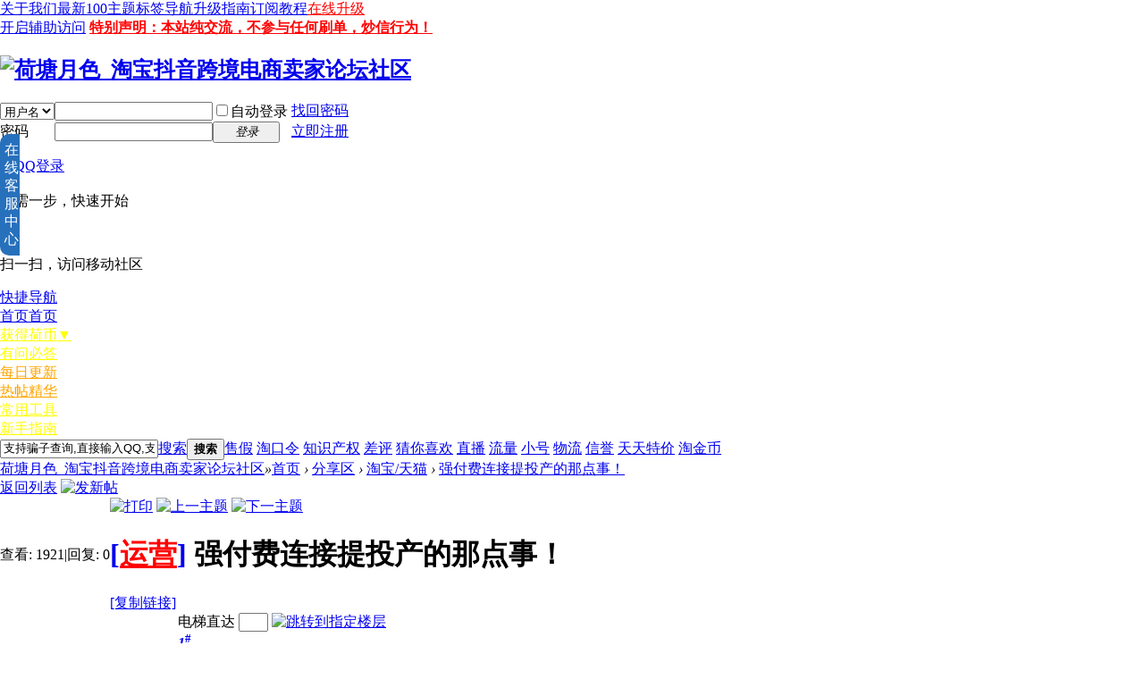

--- FILE ---
content_type: text/html; charset=utf-8
request_url: https://www.htys123.com/thread-184748-1-1.html
body_size: 18121
content:

<!DOCTYPE html PUBLIC "-//W3C//DTD XHTML 1.0 Transitional//EN" "http://www.w3.org/TR/xhtml1/DTD/xhtml1-transitional.dtd">
<html xmlns="http://www.w3.org/1999/xhtml">
<head>
<meta http-equiv="Content-Type" content="text/html; charset=utf-8" />
<meta http-equiv="Cache-Control" content="no-transform" />
<meta http-equiv="Cache-Control" content="no-siteapp" />
<title>强付费连接提投产的那点事！-淘宝/天猫 荷塘月色_淘宝抖音跨境电商卖家论坛社区</title>
<link href="https://www.htys123.com/thread-184748-1-1.html" rel="canonical" />
<meta property="og:type" content="bbs"/>
<meta property="og:title" content="强付费连接提投产的那点事！"/>
<meta property="og:description" content="强费链接怎么调投产？怎么调定价？一般遵循以下两点：要么你快动要么你慢动。·如果你链接定价已经定好了不想再动你价格，这个时候优化投产就要看链接的曝光速率、花费速率"/>
<meta property="og:image" content="https://www.htys123.com/static/image/common/nophototiny.png"/>
<meta property="og:release_date" content="2023-10-15T16:26:00"/>
<meta property="og:author" content="零度2017"/>
<meta property="og:bbs:replay" content="0"/>
<meta name="keywords" content="强付费连接提投产的那点事！" />
<meta name="description" content=" 强付费连接提投产的那点事！ " />
<meta name="generator" content="Discuz! X3.2" />
<meta name="author" content="荷塘月色论坛" />
<meta name="copyright" content="荷塘月色论坛版权所有" />
<meta name="MSSmartTagsPreventParsing" content="True" />
<meta http-equiv="MSThemeCompatible" content="Yes" />
<!--<base href="https://www.htys123.com/" /> -->
<base href="https://www.htys123.com/" /> <link rel="stylesheet" type="text/css" href="data/cache/style_1_common.css?WVz" /><link rel="stylesheet" type="text/css" href="data/cache/style_1_forum_viewthread.css?WVz" /><script type="text/javascript">var STYLEID = '1', STATICURL = 'static/', IMGDIR = 'static/image/common', VERHASH = 'WVz', charset = 'utf-8', discuz_uid = '0', cookiepre = 'kkFSp_4de8_', cookiedomain = 'htys123.com', cookiepath = '/', showusercard = '0', attackevasive = '0', disallowfloat = 'newthread', creditnotice = '1|荷币|,2|阳光|,3|雨露|,4|肥料|', defaultstyle = '', REPORTURL = 'aHR0cDovL3d3dy5odHlzMTIzLmNvbS90aHJlYWQtMTg0NzQ4LTEtMS5odG1s', SITEURL = 'https://www.htys123.com/', JSPATH = 'data/cache/', CSSPATH = 'data/cache/style_', DYNAMICURL = '';</script>
<script src="data/cache/common.js?WVz" type="text/javascript"></script>
<meta name="application-name" content="荷塘月色_淘宝抖音跨境电商卖家论坛社区" />
<meta name="msapplication-tooltip" content="荷塘月色_淘宝抖音跨境电商卖家论坛社区" />
<meta name="msapplication-task" content="name=卖家工具;action-uri=https://www.htys123.com/portal.php;icon-uri=https://www.htys123.com/static/image/common/portal.ico" /><meta name="msapplication-task" content="name=首页;action-uri=https://www.htys123.com/forum.php;icon-uri=https://www.htys123.com/static/image/common/bbs.ico" />
<link rel="archives" title="荷塘月色_淘宝抖音跨境电商卖家论坛社区" href="https://www.htys123.com/archiver/" />
<script src="data/cache/forum.js?WVz" type="text/javascript"></script>


</head>

<body id="nv_forum" class="pg_viewthread" onkeydown="if(event.keyCode==27) return false;">
<script type="text/javascript">
function iEsc(){return false}
function iRec(){return true}
function DisableKeys()
{if(event.ctrlKey||event.shiftKey||event.altKey){window.event.returnValue=false;iEsc()}}
document.ondragstart=iEsc;
// document.onkeydown=DisableKeys;
document.oncontextmenu=iEsc;
if(typeof document.onselectstart!="undefined")
{document.onselectstart=iEsc}
else
{document.onmousedown=iEsc;document.onmouseup=iRec}
function DisableRightClick(varshich)
{if(window.Event){if(varshich.which==2||varshich.which==3)
{iEsc()}
}
else
{if(event.button==2||event.button==3)
{event.cancelBubble=true;event.returnValue=false;iEsc()}}
};
</script>
<div id="append_parent"></div><div id="ajaxwaitid"></div>
<div id="toptb" class="cl">
<div class="wp">
<div class="z"><a href="https://www.htys123.com/" target="_blank" >关于我们</a><a href="plugin.php?id=kx_new100" target="_blank" >最新100主题</a><a href="https://www.htys123.com/tag.html" target="_blank" >标签导航</a><a href="https://www.htys123.com/thread-13030-1-1.html" target="_blank" >升级指南</a><a href="https://www.htys123.com/thread-1849-1-1.html" >订阅教程</a><a href='javascript:;' onclick="showWindow('hux_credit', 'plugin.php?id=hux_credit:hux_credit&action=buy','get',0);return false;"><font color='#FF0000'>在线升级</font></a></div>
<div class="y">
<a id="switchblind" href="javascript:;" onclick="toggleBlind(this)" title="开启辅助访问" class="switchblind">开启辅助访问</a>
<a href="https://www.htys123.com"  style="font-weight: bold;color: red">特别声明：本站纯交流，不参与任何刷单，炒信行为！</a></div>
</div>
</div>

<div id="qmenu_menu" class="p_pop blk" style="display: none;">
<div class="ptm pbw hm">
请 <a href="javascript:;" class="xi2" onclick="lsSubmit()"><strong>登录</strong></a> 后使用快捷导航<br />没有帐号？<a href="member.php?mod=register" class="xi2 xw1">立即注册</a>
</div>
<div id="fjump_menu" class="btda"></div></div><div id="hd">
<div class="wp">
<div class="hdc cl"><h2><a href="https://www.htys123.com" title="荷塘月色_淘宝抖音跨境电商卖家论坛社区"><img src="static/image/common/logo4.png" alt="荷塘月色_淘宝抖音跨境电商卖家论坛社区" border="0" /></a></h2><script src="data/cache/logging.js?WVz" type="text/javascript"></script>
<form method="post" autocomplete="off" id="lsform" action="member.php?mod=logging&amp;action=login&amp;loginsubmit=yes&amp;infloat=yes&amp;lssubmit=yes" onsubmit="return lsSubmit();">
<div class="fastlg cl">
<span id="return_ls" style="display:none"></span>
<div class="y pns">
<table cellspacing="0" cellpadding="0">
<tr>
<td>
<span class="ftid">
<select name="fastloginfield" id="ls_fastloginfield" width="40" tabindex="900">
<option value="username">用户名</option>
<option value="email">Email</option>
</select>
</span>
<script type="text/javascript">simulateSelect('ls_fastloginfield')</script>
</td>
<td><input type="text" name="username" id="ls_username" autocomplete="off" class="px vm" tabindex="901" /></td>
<td class="fastlg_l"><label for="ls_cookietime"><input type="checkbox" name="cookietime" id="ls_cookietime" class="pc" value="2592000" tabindex="903" />自动登录</label></td>
<td>&nbsp;<a href="javascript:;" onclick="showWindow('login', 'member.php?mod=logging&action=login&viewlostpw=1')">找回密码</a></td>
</tr>
<tr>
<td><label for="ls_password" class="z psw_w">密码</label></td>
<td><input type="password" name="password" id="ls_password" class="px vm" autocomplete="off" tabindex="902" /></td>
<td class="fastlg_l"><button type="submit" class="pn vm" tabindex="904" style="width: 75px;"><em>登录</em></button></td>
<td>&nbsp;<a href="member.php?mod=register" class="xi2 xw1">立即注册</a></td>
</tr>
</table>
<input type="hidden" name="quickforward" value="yes" />
<input type="hidden" name="handlekey" value="ls" />
</div>

<div class="fastlg_fm y" style="margin-right: 10px; padding-right: 10px">
<p><a href="https://www.htys123.com/connect.php?mod=login&op=init&referer=forum.php%3Fmod%3Dviewthread%26tid%3D184748%26extra%3Dpage%253D1%26page%3D1&statfrom=login_simple"><img src="static/image/common/qq_login.gif" class="vm" alt="QQ登录" /></a></p>
<p class="hm xg1" style="padding-top: 2px;">只需一步，快速开始</p>
</div>

<div class="fastlg_fm y" style="margin-right:10px; padding-right:10px">
<p><a href="javascript:;" onclick="showWindow('wechat_bind', 'https://www.htys123.com/source/plugin/duceapp_wechat/logging.php?ac=bind')"><img src="source/plugin/duceapp_wechat/static/image/btn_login.png" class="vm" /></a></p>
<p class="hm xg1" style="padding-top: 2px;">扫一扫，访问移动社区</p>
</div>
</div>
</form>

</div>

<div id="nv">
<a href="javascript:;" id="qmenu" onmouseover="delayShow(this, function () {showMenu({'ctrlid':'qmenu','pos':'34!','ctrlclass':'a','duration':2});showForummenu(39);})">快捷导航</a>
<ul><li class="a" id="mn_forum" ><a href="https://www.htys123.com/forum.php" hidefocus="true" title="首页"  >首页<span>首页</span></a></li><li id="mn_Nf8c5" onmouseover="showMenu({'ctrlid':this.id,'ctrlclass':'hover','duration':2})"><a href="http://www.htyslt.com/thread-1585-1-1.html" hidefocus="true" target="_blank"   style="color: yellow">获得荷币▼</a></li><li id="mn_N9a4b" ><a href="http://www.htyslt.com/forum-2-1.html" hidefocus="true" target="_blank"   style="color: yellow">有问必答</a></li><li id="mn_N1b8e" ><a href="http://www.htyslt.com/plugin.php?id=kx_new100" hidefocus="true" target="_blank"   style="color: orange">每日更新</a></li><li id="mn_N475f" ><a href="https://www.htyslt.com/forum.php?mod=guide&view=hot" hidefocus="true" target="_blank"   style="color: orange">热帖精华</a></li><li id="mn_Nd63c" onmouseover="showMenu({'ctrlid':this.id,'ctrlclass':'hover','duration':2})"><a href="https:/www.htyslt.com/plugin.php?id=mini_link:mini_link" hidefocus="true" target="_blank"   style="color: yellow">常用工具</a></li><li id="mn_N89fe" onmouseover="showMenu({'ctrlid':this.id,'ctrlclass':'hover','duration':2})"><a href="http://www.htyslt.com/thread-1477-1-1.html" hidefocus="true" target="_blank"   style="color: yellow">新手指南</a></li></ul>
</div>
<ul class="p_pop h_pop" id="plugin_menu" style="display: none">  <li><a href="plugin.php?id=dsu_paulpromotionpro:dsu_paulpromotionpro" id="mn_plink_dsu_paulpromotionpro">推广中心</a></li>
 </ul>
<ul class="p_pop h_pop" id="mn_Nf8c5_menu" style="display: none"><li><a href="https://www.htys123.com/thread-54199-1-1.html" hidefocus="true" target="_blank"  style="font-weight: bold;color: blue">分享赚荷币+无限</a></li><li><a href="https://www.htys123.com/thread-1564-1-1.html" hidefocus="true" target="_blank"  style="font-weight: bold;color: red">投稿赚荷币+无限</a></li><li><a href="https://www.htys123.com/home.php?mod=task&do=view&id=2" hidefocus="true"  style="font-weight: bold;color: blue">绑定赚荷币+2HB</a></li><li><a href="https://www.htys123.com/plugin.php?id=dsu_paulpromotionpro:dsu_paulpromotionpro" hidefocus="true" target="_blank"  style="font-weight: bold;color: blue">推广赚荷币+无限</a></li><li><a href="https://www.htys123.com/thread-1389-1-1.html" hidefocus="true" target="_blank"  style="font-weight: bold;color: blue">转发赚荷币+无限</a></li><li><a href="https://www.htys123.com/thread-1512-1-1.html" hidefocus="true" target="_blank"  style="font-weight: bold;color: blue">互换赚荷币+无限</a></li><li><a href="https://www.htys123.com/thread-1345-1-1.html" hidefocus="true" target="_blank"  style="font-weight: bold;color: red">★ 加入VIP会员 ★</a></li></ul><ul class="p_pop h_pop" id="mn_Nd63c_menu" style="display: none"><li><a href="https://www.htyslt.com/thread.html?url=www.htys123.com/plugin.php?id=mini_link:mini_link" hidefocus="true" target="_blank"  style="font-weight: bold;">资源工具</a></li><li><a href="https://www.htys123.com/navigation/index.htm" hidefocus="true" target="_blank"  style="font-weight: bold;">电商导航</a></li></ul><ul class="p_pop h_pop" id="mn_N89fe_menu" style="display: none"><li><a href="https://www.htys123.com/thread-52561-1-1.html" hidefocus="true" target="_blank"  style="font-weight: bold;">如何注册</a></li><li><a href="https://www.htys123.com/thread-13030-1-1.html" hidefocus="true" target="_blank"  style="font-weight: bold;">会员升级</a></li><li><a href="https://www.htys123.com/thread-1585-1-1.html" hidefocus="true" target="_blank"  style="font-weight: bold;">赚取荷币</a></li><li><a href="https://www.htys123.com/thread-1564-1-1.html" hidefocus="true" target="_blank"  style="font-weight: bold;">如何投稿</a></li><li><a href="https://www.htys123.com/thread-13030-1-1.html" hidefocus="true" target="_blank"  style="font-weight: bold;">无法回帖</a></li><li><a href="https://www.htys123.com/thread-1477-1-1.html" hidefocus="true" target="_blank"  style="font-weight: bold;color: red">更多问题</a></li></ul><div id="mu" class="cl">
</div><div id="scbar" class="scbar_narrow cl">
<form id="scbar_form" method="post" autocomplete="off" onsubmit="searchFocus($('scbar_txt'))" action="search.php?searchsubmit=yes" target="_blank">
<input type="hidden" name="mod" id="scbar_mod" value="search" />
<input type="hidden" name="formhash" value="df1553cc" />
<input type="hidden" name="srchtype" value="title" />
<input type="hidden" name="srhfid" value="39" />
<input type="hidden" name="srhlocality" value="forum::viewthread" />
<table cellspacing="0" cellpadding="0">
<tr>
<td class="scbar_icon_td"></td>
<td class="scbar_txt_td"><input type="text" name="srchtxt" id="scbar_txt" value="支持骗子查询,直接输入QQ,支付宝,手机号" autocomplete="off" x-webkit-speech speech /></td>
<td class="scbar_type_td"><a href="javascript:;" id="scbar_type" class="xg1" onclick="showMenu(this.id)" hidefocus="true">搜索</a></td>
<td class="scbar_btn_td"><button type="submit" name="searchsubmit" id="scbar_btn" sc="1" class="pn pnc" value="true"><strong class="xi2">搜索</strong></button></td>

<td class="scbar_hot_td">
<div id="scbar_hot">


<a href="search.php?mod=forum&amp;srchtxt=%E5%94%AE%E5%81%87&amp;formhash=df1553cc&amp;searchsubmit=true&amp;source=hotsearch" target="_blank" class="xi2" sc="1">售假</a>



<a href="search.php?mod=forum&amp;srchtxt=%E6%B7%98%E5%8F%A3%E4%BB%A4&amp;formhash=df1553cc&amp;searchsubmit=true&amp;source=hotsearch" target="_blank" class="xi2" sc="1">淘口令</a>



<a href="search.php?mod=forum&amp;srchtxt=%E7%9F%A5%E8%AF%86%E4%BA%A7%E6%9D%83&amp;formhash=df1553cc&amp;searchsubmit=true&amp;source=hotsearch" target="_blank" class="xi2" sc="1">知识产权</a>



<a href="search.php?mod=forum&amp;srchtxt=%E5%B7%AE%E8%AF%84&amp;formhash=df1553cc&amp;searchsubmit=true&amp;source=hotsearch" target="_blank" class="xi2" sc="1">差评</a>



<a href="search.php?mod=forum&amp;srchtxt=%E7%8C%9C%E4%BD%A0%E5%96%9C%E6%AC%A2&amp;formhash=df1553cc&amp;searchsubmit=true&amp;source=hotsearch" target="_blank" class="xi2" sc="1">猜你喜欢</a>



<a href="search.php?mod=forum&amp;srchtxt=%E7%9B%B4%E6%92%AD&amp;formhash=df1553cc&amp;searchsubmit=true&amp;source=hotsearch" target="_blank" class="xi2" sc="1">直播</a>



<a href="search.php?mod=forum&amp;srchtxt=%E6%B5%81%E9%87%8F&amp;formhash=df1553cc&amp;searchsubmit=true&amp;source=hotsearch" target="_blank" class="xi2" sc="1">流量</a>



<a href="search.php?mod=forum&amp;srchtxt=%E5%B0%8F%E5%8F%B7&amp;formhash=df1553cc&amp;searchsubmit=true&amp;source=hotsearch" target="_blank" class="xi2" sc="1">小号</a>



<a href="search.php?mod=forum&amp;srchtxt=%E7%89%A9%E6%B5%81&amp;formhash=df1553cc&amp;searchsubmit=true&amp;source=hotsearch" target="_blank" class="xi2" sc="1">物流</a>



<a href="search.php?mod=forum&amp;srchtxt=%E4%BF%A1%E8%AA%89&amp;formhash=df1553cc&amp;searchsubmit=true&amp;source=hotsearch" target="_blank" class="xi2" sc="1">信誉</a>



<a href="search.php?mod=forum&amp;srchtxt=%E5%A4%A9%E5%A4%A9%E7%89%B9%E4%BB%B7&amp;formhash=df1553cc&amp;searchsubmit=true&amp;source=hotsearch" target="_blank" class="xi2" sc="1">天天特价</a>



<a href="search.php?mod=forum&amp;srchtxt=%E6%B7%98%E9%87%91%E5%B8%81&amp;formhash=df1553cc&amp;searchsubmit=true&amp;source=hotsearch" target="_blank" class="xi2" sc="1">淘金币</a>

</div>
</td>
</tr>
</table>
</form>
</div>
<ul id="scbar_type_menu" class="p_pop" style="display: none;"><li><a href="javascript:;" rel="curforum" fid="39" >本版</a></li><li><a href="javascript:;" rel="forum" class="curtype">帖子</a></li><li><a href="javascript:;" rel="user">用户</a></li></ul>
<script type="text/javascript">
initSearchmenu('scbar', '');
</script>
</div>
</div>


<div id="wp" class="wp">
<script type="text/javascript">var fid = parseInt('39'), tid = parseInt('184748');</script>

<script src="data/cache/forum_viewthread.js?WVz" type="text/javascript"></script>
<script type="text/javascript">zoomstatus = parseInt(1);var imagemaxwidth = '600';var aimgcount = new Array();</script>

<style id="diy_style" type="text/css"></style>
<!--[diy=diynavtop]--><div id="diynavtop" class="area"></div><!--[/diy]-->
<div id="pt" class="bm cl">
<div class="z">
<a href="./" class="nvhm" title="首页">荷塘月色_淘宝抖音跨境电商卖家论坛社区</a><em>&raquo;</em><a href="/">首页</a> <em>&rsaquo;</em> <a href="https://www.htys123.com/forum.php?gid=38">分享区</a> <em>&rsaquo;</em> <a href="https://www.htys123.com/forum-39-1.html">淘宝/天猫</a> <em>&rsaquo;</em> <a href="https://www.htys123.com/thread-184748-1-1.html">强付费连接提投产的那点事！</a>
</div>
</div>


<script type="text/javascript">
function copyThreadUrl(obj, bbname) {
	bbname = bbname || SITEURL;
	freeaddon_copythreadurl_setCopy($('thread_subject').innerHTML.replace(/&amp;/g, '&') + '\n' + obj.href + '\n' + '(出处: '+bbname+')' + '\n', '帖子地址已经复制到剪贴板');
	return false;
}
function freeaddon_copythreadurl_setCopy(text, msg){
	text = text.replace(/[\xA0]/g, ' ');
	if(BROWSER.ie) {
		var r = clipboardData.setData('Text', text);
		if(r) {
			if(msg) {
				showPrompt(null, null, '<span>' + msg + '</span>', 1500);
			}
		} else {
			showDialog('<div class="c"><div style="width: 200px; text-align: center;">复制失败，请选择“允许访问”</div></div>', 'alert');
		}
	} else {
		var success = false;
    try {
				var cp = document.createElement('textarea');
		    cp.style.fontSize = '12pt';
		    cp.style.border = '0';
		    cp.style.padding = '0';
		    cp.style.margin = '0';
		    cp.style.position = 'absolute';
		    cp.style.left = '-9999px';
		    var yPosition = window.pageYOffset || document.documentElement.scrollTop;
		    cp.style.top = yPosition + 'px';
		    cp.setAttribute('readonly', '');
		    cp.value = text;
		    $('append_parent').appendChild(cp);
		    cp.select();
		    cp.setSelectionRange(0, cp.value.length);
        var success = document.execCommand('copy', false, null);
    		$('append_parent').removeChild(cp);
    } catch (e) {
        var success = false;
    }
    
    if(success) {
      if(msg) {
              showPrompt(null, null, '<span>' + msg + '</span>', 1500);
      }
    } else {
			var msg = '<div class="c"><div style="width: 200px; text-align: center; text-decoration:underline;">点此复制到剪贴板</div>' +
			AC_FL_RunContent('id', 'clipboardswf', 'name', 'clipboardswf', 'devicefont', 'false', 'width', '200', 'height', '40', 'src', STATICURL + 'image/common/clipboard.swf', 'menu', 'false',  'allowScriptAccess', 'sameDomain', 'swLiveConnect', 'true', 'wmode', 'transparent', 'style' , 'margin-top:-20px') + '</div>';
			showDialog(msg, 'info');
			CLIPBOARDSWFDATA = text;
		}
	}
}
</script><!--BS To Baidu OK @2023-10-23 01:57:34--><style id="diy_style" type="text/css"></style>
<div class="wp">
<!--[diy=diy1]--><div id="diy1" class="area"></div><!--[/diy]-->
</div>

<div id="ct" class="wp cl">
<div id="pgt" class="pgs mbm cl ">
<div class="pgt"></div>
<span class="y pgb"><a href="https://www.htys123.com/forum-39-1.html">返回列表</a></span>
<a id="newspecial" onmouseover="$('newspecial').id = 'newspecialtmp';this.id = 'newspecial';showMenu({'ctrlid':this.id})" onclick="showWindow('newthread', 'forum.php?mod=post&action=newthread&fid=39')" href="javascript:;" title="发新帖"><img src="static/image/common/pn_post.png" alt="发新帖" /></a></div>



<div id="postlist" class="pl bm">
<table cellspacing="0" cellpadding="0">
<tr>
<td class="pls ptn pbn">
<div class="hm ptn">
<span class="xg1">查看:</span> <span class="xi1">1921</span><span class="pipe">|</span><span class="xg1">回复:</span> <span class="xi1">0</span>
</div>
</td>
<td class="plc ptm pbn vwthd">
<div class="y">
<a href="https://www.htys123.com/forum.php?mod=viewthread&amp;action=printable&amp;tid=184748" title="打印" target="_blank"><img src="static/image/common/print.png" alt="打印" class="vm" /></a>
<a href="https://www.htys123.com/forum.php?mod=redirect&amp;goto=nextoldset&amp;tid=184748" title="上一主题"><img src="static/image/common/thread-prev.png" alt="上一主题" class="vm" /></a>
<a href="https://www.htys123.com/forum.php?mod=redirect&amp;goto=nextnewset&amp;tid=184748" title="下一主题"><img src="static/image/common/thread-next.png" alt="下一主题" class="vm" /></a>
</div>
<h1 class="ts">
<a href="https://www.htys123.com/forum.php?mod=forumdisplay&amp;fid=39&amp;filter=typeid&amp;typeid=14">[<b><font color=#FF0000>运营</font></b>]</a>
<span id="thread_subject">强付费连接提投产的那点事！</span>
</h1>
<span class="xg1">
<a href="https://www.htys123.com/thread-184748-1-1.html" onclick="return copyThreadUrl(this, '荷塘月色_淘宝抖音跨境电商卖家论坛社区')" >[复制链接]</a>
</span>
</td>
</tr>
</table>


<table cellspacing="0" cellpadding="0" class="ad">
<tr>
<td class="pls">
</td>
<td class="plc">
</td>
</tr>
</table><div id="post_6395646" ><table id="pid6395646" class="plhin" summary="pid6395646" cellspacing="0" cellpadding="0">
<tr>
<td class="pls" rowspan="2">
<div id="favatar6395646" class="pls favatar">
 <a name="lastpost"></a><div class="p_pop blk bui card_gender_1" id="userinfo6395646" style="display: none; ">
<div class="m z">
<div id="userinfo6395646_ma"></div>
</div>
<div class="i y">
<div>
<strong><a href="https://www.htys123.com/space-uid-293935.html" target="_blank" class="xi2">零度2017</a></strong>
<em>当前离线</em>
</div>
<div class="imicn">
<a href="https://www.htys123.com/home.php?mod=space&amp;uid=293935&amp;do=profile" target="_blank" title="查看详细资料"><img src="static/image/common/userinfo.gif" alt="查看详细资料" /></a>
</div>
<div id="avatarfeed"><span id="threadsortswait"></span></div>
</div>
</div>
<div>
<div class="avatar" onmouseover="showauthor(this, 'userinfo6395646')"><a href="https://www.htys123.com/space-uid-293935.html" class="avtm" target="_blank"><img src="https://www.htys123.com/uc_server/data/avatar/000/29/39/35_avatar_middle.jpg" onerror="this.onerror=null;this.src='https://www.htys123.com/uc_server/images/noavatar_middle.gif'" /></a></div>
</div>



							<style>
							.pls .comiis_authorpost{padding:10px 8px;}
							.pls .comiis_authorpost .b{font-weight:700;padding-left:2px;}
							.pls .comiis_authorpost ul{background:#f6f8ff;border:1px solid #cfdde8;border-radius:4px;padding:2px 6px;}
							.pls .comiis_authorpost .mt5{margin:5px 0 0 0;}
							.pls .comiis_authorpost .s2{color:#ff6600;}
							.pls .comiis_authorpost li{line-height:24px;height:24px;overflow:hidden;text-indent:0;color:#333333;padding-left:10px;background:url(source/plugin/comiis_authorpost/comiis_dot.gif) no-repeat 2px 10px;}
							.pls .comiis_authorpost li a{color:#333333;margin-left:3px;}
							.pls .comiis_authorpost p a{color:#0F68B2;}
							</style>
							<div class="comiis_authorpost cl"><span class="s2 b">Ta最近发表:</span>
								<ul class="mt5"><li><a href="https://www.htys123.com/thread-215769-1-1.html" title="淘宝低价引流打法，三步提升投产与自然流量" target="_blank">淘宝低价引流打法，三步提升投产与自然流量</a></li><li><a href="https://www.htys123.com/thread-214893-1-1.html" title="惊呆了，标品直通车就是找词，匹配出价创意" target="_blank">惊呆了，标品直通车就是找词，匹配出价创意</a></li><li><a href="https://www.htys123.com/thread-214224-1-1.html" title="亚马逊卖家集体“踩雷”？" target="_blank">亚马逊卖家集体“踩雷”？</a></li><li><a href="https://www.htys123.com/thread-213623-1-1.html" title="淘宝新品爆单新玩法！新手闭眼抄！" target="_blank">淘宝新品爆单新玩法！新手闭眼抄！</a></li><li><a href="https://www.htys123.com/thread-213507-1-1.html" title="淘宝能拿到免费流量的六个标签！抓紧设置！" target="_blank">淘宝能拿到免费流量的六个标签！抓紧设置！</a></li><li><a href="https://www.htys123.com/thread-210443-1-1.html" title="最近去开魔方，这三不要需要注意！" target="_blank">最近去开魔方，这三不要需要注意！</a></li><li><a href="https://www.htys123.com/thread-210225-1-1.html" title="稳定出单链接放量的方法！！" target="_blank">稳定出单链接放量的方法！！</a></li><li><a href="https://www.htys123.com/thread-210182-1-1.html" title="起店后的万能流程" target="_blank">起店后的万能流程</a></li></ul>
								<P class="mt5 b"><a href="https://www.htys123.com/home.php?mod=space&uid=293935&do=thread&from=space" target="_blank">更多Ta的好帖&gt;&gt;</a></p>
							</div>
						</div>
</td>
<td class="plc">
<div class="pi">
<div id="fj" class="y">
<label class="z">电梯直达</label>
<input type="text" class="px p_fre z" size="2" onkeyup="$('fj_btn').href='forum.php?mod=redirect&ptid=184748&authorid=0&postno='+this.value" onkeydown="if(event.keyCode==13) {window.location=$('fj_btn').href;return false;}" title="跳转到指定楼层" />
<a href="javascript:;" id="fj_btn" class="z" title="跳转到指定楼层"><img src="static/image/common/fj_btn.png" alt="跳转到指定楼层" class="vm" /></a>
</div>
<strong>
<a href="https://www.htys123.com/thread-184748-1-1.html"   id="postnum6395646" onclick="setCopy(this.href, '帖子地址复制成功');return false;">
<em>1</em><sup>#</sup></a>
</strong>
<div class="pti">
<div class="pdbt">
</div>
<div class="authi">
<a  href="home.php?mod=space&amp;uid=293935" target="_blank" class="xi2">零度2017</a>
<em style="color:#999" id="authorposton6395646">发表于 2023-10-15 16:26:00</em>
<span style="color:#999" class="pipe">|</span>
<a style="color:#999" href="forum.php?mod=viewthread&amp;tid=184748&amp;page=1&amp;authorid=293935" rel="nofollow">只看该作者</a>
<span class="none"><img src="static/image/common/arw_r.gif" class="vm" alt="回帖奖励" /></span>
<span class="pipe show">|</span><a href="https://www.htys123.com/forum.php?mod=viewthread&amp;tid=184748&amp;extra=page%3D1&amp;ordertype=1"  class="show">倒序浏览</a>
<span class="pipe show">|</span><a href="javascript:;" onclick="readmode($('thread_subject').innerHTML, 6395646);" class="show">阅读模式</a>
</div>
</div>
</div><div class="pct"><style type="text/css">.pcb{margin-right:0}</style><div class="pcb">
<style>.sign{ display:none}</style> 
<div class="t_fsz">
<table cellspacing="0" cellpadding="0"><tr><td class="t_f" id="postmessage_6395646">
<font face="微软雅黑"><font size="3"><font color="#000000">强费链接怎么调投产？怎么调定价？一般遵循以下两点：要么你快动要么你慢动。<br />
·如果你链接定价已经定好了不想再动你价格，这个时候优化投产就要看链接的曝光速率、花费速率还有累积成交订单有增长的就提。前期大题、后期小题链接你着急提特产大概率会崩盘。</font></font></font><font face="微软雅黑"><font size="3"><font color="#000000"><br />
</font></font></font><br />
<font face="微软雅黑"><font size="3"><font color="#000000"><br />
因为你链接的成交订单匹配<a href="https://www.htys123.com/search.php?mod=forum&srchtxt=%e6%a0%87%e7%ad%be&formhash=d0fb48b6&searchsubmit=true&source=hotsearch" target="_blank" class="relatedlink">标签</a>偏少，这个时候最好用测压连接链接再去干低投产。曝光速率、花费速率比较稳定的你就慢慢提。特别是到达一个点无法突破的坑位就在这了，就不要想着去用车子放大。选择慢慢提投产直接盈利。如果放大选择长期自媒体人再配合车子进行放大。</font></font></font><br />
<br />
<br />
<br />
<br />
<br />
<br />
</td></tr></table>

<div class="modact"><a href="https://www.htys123.com/forum.php?mod=misc&amp;action=viewthreadmod&amp;tid=184748" title="帖子模式" onclick="showWindow('viewthreadmod', this.href)">本主题由 czz 于 2023-10-16 09:52 审核通过</a></div>

<script src="source/plugin/of_tag_beauty/scripts/jquery-2.1.3.js" type="text/javascript"></script>

<style type="text/css">
.ptg {
margin-top: 30px !important;
background: none;
padding-left: 0px;
}

.ptg a {
padding: 3px 6px;
margin-right: 3px;
display: inline-block;
margin-bottom: 2px;
font-size: 12px;
line-height: 18px;
height: 20px;
border: 1px solid #D250D8;
text-decoration: none;
border-radius: 3px;
}

.ptg a:hover {
border-color: #FF9900 !important;	
background-color: #FF9900 !important;
color: #FFFFFF !important;
}

.posttag_1 {
border-color: #D250D8 !important;
background-color: #FFFFFF !important;
color: #D250D8 !important;
}

.posttag_1:hover {

}

.posttag_2 {
border-color: #3488D7 !important;
background-color: #FFFFFF !important;
color: #3488D7 !important;
}

.posttag_2:hover {

}

.posttag_3 {
border-color: #34D8D8 !important;
background-color: #FFFFFF !important;
color: #34D8D8 !important;
}

.posttag_3:hover {

}

.posttag_4 {
border-color: #FF6600 !important;
background-color: #FFFFFF !important;
color: #FF6600 !important;
}

.posttag_4:hover {

}

.posttag_5 {
border-color: #47A113 !important;
background-color: #FFFFFF !important;
color: #47A113 !important;
}

.posttag_5:hover {

}
</style>

<script type="text/javascript">
jQuery.noConflict();
(function($) {
$(".ptg").html($(".ptg").html().replace(/,/g, ""));

$(".ptg a:eq(0)").addClass("posttag_1");
$(".ptg a:eq(1)").addClass("posttag_2");
$(".ptg a:eq(2)").addClass("posttag_3");
$(".ptg a:eq(3)").addClass("posttag_4");
$(".ptg a:eq(4)").addClass("posttag_5");
})(jQuery);
</script>


</div>
<div id="comment_6395646" class="cm">
</div>

<h3 class="psth xs1"><span class="icon_ring vm"></span>评分</h3>
<dl id="ratelog_6395646" class="rate">
<dd style="margin:0">
<div id="post_rate_6395646"></div>
<table class="ratl">
<tr>
<th class="xw1" width="120"><a href="https://www.htys123.com/forum.php?mod=misc&amp;action=viewratings&amp;tid=184748&amp;pid=6395646" onclick="showWindow('viewratings', this.href)" title="查看全部评分"> 参与人数 <span class="xi1">1</span></a></th><th class="xw1" width="80">荷币 <i><span class="xi1">+2</span></i></th>
<th>
<a href="javascript:;" onclick="toggleRatelogCollapse('ratelog_6395646', this);" class="y xi2 op">收起</a>
<i class="txt_h">理由</i>
</th>
</tr>
<tbody class="ratl_l"><tr id="rate_6395646_1">
<td>
<a href="https://www.htys123.com/space-uid-1.html" target="_blank"><img src="https://www.htys123.com/uc_server/data/avatar/000/00/00/01_avatar_small.jpg" onerror="this.onerror=null;this.src='https://www.htys123.com/uc_server/images/noavatar_small.gif'" /></a> <a href="https://www.htys123.com/space-uid-1.html" target="_blank">admin</a>
</td><td class="xi1"> + 2</td>
<td class="xg1">谢谢分享，H币奖励，荷塘月色有你更精彩！</td>
</tr>
</tbody>
</table>
<p class="ratc">
<a href="https://www.htys123.com/forum.php?mod=misc&amp;action=viewratings&amp;tid=184748&amp;pid=6395646" onclick="showWindow('viewratings', this.href)" title="查看全部评分" class="xi2">查看全部评分</a>
</p>
</dd>
</dl>

				<style>
					#p_btn .tshare { display: none !important; }
					.jamesonfx_erweima{margin: 10px auto;text-align:center;clear:both;}
					.jamesonfx_erweima p.cl { text-align:center;}
					.jamesonfx_erweima #fenxiangtubiao a {float:none !important; display: inline-block !important;}
					#postlistreply .jamesonfx_erweima {display: none;}
					.jamesonfx_erweima #google { background:url('./source/plugin/jameson_fx/images/google.png') no-repeat center center; }
					.jamesonfx_erweima #fxtishiyu a {display:inline !important; background: none !important;float:none;margin:0;padding:0;}
					#fxusershtml { background:#f4f5f6;text-align:center;}
					#fxusershtml img {border-radius: 50%;display:block;margin:auto; width:32px;}
					#fxusershtml a { display:inline-block;margin: 3px 5px; text-align:center;}
				</style>
				<div class="mtm mbm  jamesonfx_erweima bdsharebuttonbox cl" data-tag="share_1">
					<img  src='./plugin.php?id=jameson_fx:ajax&optype=erweima&url=https%3A%2F%2Fwww.htys123.com%2Fforum.php%3Fmod%3Dviewthread%26tid%3D184748%26fxuid%3D0' />
					<p class="cl" id="fenxiangtubiao"><a class="bds_weixin" data-cmd="weixin"></a><a class="bds_qzone" data-cmd="qzone"></a><a class="bds_sqq" data-cmd="sqq"></a><a class="bds_tsina" data-cmd="tsina"></a><a class="bds_renren" data-cmd="renren"></a><a class="bds_douban" data-cmd="douban"></a><a class="bds_more" data-cmd="more"></a><a class="bds_count" data-cmd="count"></a></p>
					<p class="cl xs1 xg1" id="fxtishiyu"><style type="text/css"> <!-- .STYLE3 {font-size: 12px} .STYLE6 {color: #0000FF} --> </style> <span class="STYLE3"> <font color="#FF0000">微信扫以上二维码分享朋友圈；或手机浏览器分享微信朋友圈；马上获得荷币奖励</font> <span class="STYLE6 STYLE6"><a href="https://www.htys123.com/thread-54199-1-1.html">奖励规则</a></span></span><p>  <font color="#C0C0C0"><span class="STYLE3"> （声明：本文由网友发布,不代表本站观点或立场,如有侵权请联系QQ:2377240266处理）</span></font></p> <p>　</p></p>
				</div>
				
				<script>
					window._bd_share_config = {
						common : {
							bdText : '强付费连接提投产的那点事！',	
							bdDesc : '强费链接怎么调投产？怎么调定价？一般遵循以下两点：要么你快动要么你慢动。·如果你链接定价已经定好了不想再动你价格，这个时候优化投产就要看链接的曝光速率、花费速率还有累积成交订单有增长的就提。前期大题、...',	
							bdUrl : 'https://www.htys123.com/forum.php?mod=viewthread&tid=184748&fxuid=0',
							bdPic : 'https://www.htys123.com/uc_server/data/avatar/000/00/00/01_avatar_middle.jpg',
							onBeforeClick:function(cmd,config){
								if(cmd=='fbook'){
									config.bdPic = '';
									return config;
								}
							},
							onAfterClick:function(cmd){
							if($("youyincangneirong")){
								$("youyincangneirong_div").innerHTML = "请在确认分享成功后再来查看,如已分享成功请稍等几秒，会自动显示内容！";
								setTimeout(function(){
									$("youyincangneirong").parentNode.removeChild($("youyincangneirong"));
									$("postmessage_6395646").setAttribute('style','display:table-cell');
									setcookie('jamesonfx_184748_0','1',600,'','','');
									setcookie('jamesonfx_quanzhan','1',600,'','','');
								},15000);
							}
						}
						},
						
						share : [{
							"tag" : "share_1",
							"bdSize" : 32
						},{
							"tag" : "share_2",
							"bdSize" : 16
						}
						]
						,image : [{
						viewType : 'list',
						viewPos : 'top',
						viewColor : 'black',
						viewSize : '16',
						viewList : ['weixin','qzone','sqq','tsina','renren','douban']
					}],selectShare : [{
					"bdselectMiniList" : ['weixin','qzone','sqq','tsina','renren','douban']
					}],slide : [{	   
									bdImg : 0,
									bdPos : "left",
									bdTop : 100
								},]
					}
					with(document)0[(getElementsByTagName('head')[0]||body).appendChild(createElement('script')).src='http://bdimg.share.baidu.com/static/api/js/share.js?cdnversion='+~(-new Date()/36e5)];
				</script>
<div id="relate_subject"></div>
</div>
</div>

</td></tr>
<tr><td class="plc plm" style="color:#999">
<div id="p_btn" class="mtw mbm hm cl">
<div class="tshare cl">
<b>分享到:&nbsp;</b>


<a href="https://www.htys123.com/home.php?mod=spacecp&ac=plugin&id=qqconnect:spacecp&pluginop=share&sh_type=4&thread_id=184748" id="k_share_to_qq" title="QQ好友和群" target="_blank"><i><img src="static/image/common/qq_share.png" alt="QQ好友和群" />QQ好友和群</i></a>
<a href="javascript:void(0);" id="k_qqshare" onclick="postToQzone();" title="QQ空间"><i><img src="static/image/common/qzone.gif" alt="QQ空间" />QQ空间</i></a>
<a href="javascript:void(0)" onclick="postToWb();" id="k_weiboshare" title="腾讯微博"><i><img src="static/image/common/weibo.png" alt="腾讯微博" />腾讯微博</i></a>
<a href="javascript:void(0);" onclick="postToPengyou();" id="k_pengyoushare" title="腾讯朋友"><i><img src="static/image/common/pengyou.png" alt="腾讯朋友" />腾讯朋友</i></a>
<script type="text/javascript">
function postToWb(){
var _t = encodeURI(document.title);
var _url = encodeURIComponent(document.location);
var _appkey = encodeURI("ce7fb946290e4109bdc9175108b6db3a");
var _pic = "";
var _site = encodeURIComponent("荷塘月色_淘宝抖音跨境电商卖家论坛社区");
var _from = 'discuz';
var _u = 'http://v.t.qq.com/share/share.php?url='+_url+'&appkey='+_appkey+'&site='+_site+'&pic='+_pic+'&title='+_t+'&from='+_from;
window.open( _u,'', 'width=700, height=680, top=0, left=0, toolbar=no, menubar=no, scrollbars=no, location=yes, resizable=no, status=no' );
}
function postToPengyou(){
var _url = encodeURIComponent(document.location.href);
var _site = encodeURIComponent("荷塘月色_淘宝抖音跨境电商卖家论坛社区");
var _title = encodeURIComponent("强付费连接提投产的那点事！");
var _pics = "";
var _from = 'discuz';
var _u = 'http://sns.qzone.qq.com/cgi-bin/qzshare/cgi_qzshare_onekey?to=pengyou&url='+_url+'&site='+_site+'&title='+_title+'&pics='+_pics+'&from='+_from;
window.open(_u);
}
</script>
	

</div>

<a href="https://www.htys123.com/home.php?mod=spacecp&amp;ac=favorite&amp;type=thread&amp;id=184748&amp;formhash=df1553cc" id="k_favorite" onclick="showWindow(this.id, this.href, 'get', 0);" onmouseover="this.title = $('favoritenumber').innerHTML + ' 人收藏'" title="收藏本帖"><i><img src="static/image/common/fav.gif" alt="收藏" />收藏<span id="favoritenumber" style="display:none">0</span></i></a>
</div>
</td>
</tr>
<tr id="_postposition6395646"></tr>
<tr>
<td class="pls"></td>
<td class="plc" style="overflow:visible;">
<div class="po hin">
<div class="pob cl">
<em>
<a class="fastre" href="forum.php?mod=post&amp;action=reply&amp;fid=39&amp;tid=184748&amp;reppost=6395646&amp;extra=page%3D1&amp;page=1" onclick="showWindow('reply', this.href)">回复</a>
</em>

<p>
<a href="javascript:;" id="mgc_post_6395646" onmouseover="showMenu(this.id)" class="showmenu">使用道具</a>
<a href="javascript:;" onclick="showWindow('miscreport6395646', 'misc.php?mod=report&rtype=post&rid=6395646&tid=184748&fid=39', 'get', -1);return false;">举报</a>
</p>

<ul id="mgc_post_6395646_menu" class="p_pop mgcmn" style="display: none;">
</ul>
<script type="text/javascript" reload="1">checkmgcmn('post_6395646')</script>
</div>
</div>
</td>
</tr>
<tr class="ad">
<td class="pls">
</td>
<td class="plc">
</td>
</tr>
</table>
</div><div id="postlistreply" class="pl"><div id="post_new" class="viewthread_table" style="display: none"></div></div>
</div>


<form method="post" autocomplete="off" name="modactions" id="modactions">
<input type="hidden" name="formhash" value="df1553cc" />
<input type="hidden" name="optgroup" />
<input type="hidden" name="operation" />
<input type="hidden" name="listextra" value="page%3D1" />
<input type="hidden" name="page" value="1" />
</form>



<div class="pgs mtm mbm cl">
<span class="pgb y"><a href="https://www.htys123.com/forum-39-1.html">返回列表</a></span>
<a id="newspecialtmp" onmouseover="$('newspecial').id = 'newspecialtmp';this.id = 'newspecial';showMenu({'ctrlid':this.id})" onclick="showWindow('newthread', 'forum.php?mod=post&action=newthread&fid=39')" href="javascript:;" title="发新帖"><img src="static/image/common/pn_post.png" alt="发新帖" /></a>
</div>

<!--[diy=diyfastposttop]--><div id="diyfastposttop" class="area"></div><!--[/diy]-->
<script type="text/javascript">
var postminchars = parseInt('0');
var postmaxchars = parseInt('0');
var disablepostctrl = parseInt('0');
</script><div id="f_pst" class="pl bm bmw">
<form method="post" autocomplete="off" id="fastpostform" action="forum.php?mod=post&amp;action=reply&amp;fid=39&amp;tid=184748&amp;extra=page%3D1&amp;replysubmit=yes&amp;infloat=yes&amp;handlekey=fastpost" onSubmit="return fastpostvalidate(this)">
<table cellspacing="0" cellpadding="0">
<tr>
<td class="pls">
</td>
<td class="plc">

<span id="fastpostreturn"></span>


<div class="cl">
<div id="fastsmiliesdiv" class="y"><div id="fastsmiliesdiv_data"><div id="fastsmilies"></div></div></div><div class="hasfsl" id="fastposteditor">
<div class="tedt mtn">
<div class="bar">
<span class="y">
<a href="https://www.htys123.com/forum.php?mod=post&amp;action=reply&amp;fid=39&amp;tid=184748" onclick="return switchAdvanceMode(this.href)">高级模式</a>
</span><script src="data/cache/seditor.js?WVz" type="text/javascript"></script>
<div class="fpd">
<a href="javascript:;" title="文字加粗" class="fbld">B</a>
<a href="javascript:;" title="设置文字颜色" class="fclr" id="fastpostforecolor">Color</a>
<a id="fastpostimg" href="javascript:;" title="图片" class="fmg">Image</a>
<a id="fastposturl" href="javascript:;" title="添加链接" class="flnk">Link</a>
<a id="fastpostquote" href="javascript:;" title="引用" class="fqt">Quote</a>
<a id="fastpostcode" href="javascript:;" title="代码" class="fcd">Code</a>
<a href="javascript:;" class="fsml" id="fastpostsml">Smilies</a>
</div></div>
<div class="area">
<div class="pt hm">
您需要登录后才可以回帖 <a href="member.php?mod=logging&amp;action=login" onclick="showWindow('login', this.href)" class="xi2">登录</a> | <a href="member.php?mod=register" class="xi2">立即注册</a>


<a href="https://www.htys123.com/connect.php?mod=login&op=init&referer=forum.php%3Fmod%3Dviewthread%26tid%3D184748%26extra%3Dpage%253D1%26page%3D1&statfrom=login" target="_top" rel="nofollow"><img src="static/image/common/qq_login.gif" class="vm" /></a>

</div>
</div>
</div>
</div>
</div>
<div id="seccheck_fastpost">
</div>


<input type="hidden" name="formhash" value="df1553cc" />
<input type="hidden" name="usesig" value="" />
<input type="hidden" name="subject" value="  " />
<p class="ptm pnpost">
<a href="https://www.htys123.com/home.php?mod=spacecp&amp;ac=credit&amp;op=rule&amp;fid=39" class="y" target="_blank">本版积分规则</a>
<button type="button" onclick="showWindow('login', 'member.php?mod=logging&action=login&guestmessage=yes')" onmouseover="checkpostrule('seccheck_fastpost', 'ac=reply');this.onmouseover=null" name="replysubmit" id="fastpostsubmit" class="pn pnc vm" value="replysubmit" tabindex="5"><strong>发表回复</strong></button>
<label for="fastpostrefresh"><input id="fastpostrefresh" type="checkbox" class="pc" />回帖后跳转到最后一页</label>
<script type="text/javascript">if(getcookie('fastpostrefresh') == 1) {$('fastpostrefresh').checked=true;}</script>
</p>
</td>
</tr>
</table>
</form>
</div>

<script type="text/javascript">
var connect_qzone_share_url = '';
var connect_weibo_share_url = '';
var connect_thread_info = {
thread_url: 'https://www.htys123.com/thread-184748-1-1.html',
thread_id: '184748',
post_id: '',
forum_id: '39',
author_id: '',
author: ''
};

connect_autoshare = '';
connect_isbind = '';
if(connect_autoshare == 1 && connect_isbind) {
_attachEvent(window, 'load', function(){
connect_share(connect_weibo_share_url, connect_openid);
});
}
</script>


<script type="text/javascript">
new lazyload();
</script>
<script type="text/javascript">document.onkeyup = function(e){keyPageScroll(e, 0, 0, 'forum.php?mod=viewthread&tid=184748', 1);}</script>
</div>

<div class="wp mtn">
<!--[diy=diy3]--><div id="diy3" class="area"></div><!--[/diy]-->
</div>

<script type="text/javascript">
function succeedhandle_followmod(url, msg, values) {
var fObj = $('followmod_'+values['fuid']);
if(values['type'] == 'add') {
fObj.innerHTML = '不收听';
fObj.href = 'home.php?mod=spacecp&ac=follow&op=del&fuid='+values['fuid'];
} else if(values['type'] == 'del') {
fObj.innerHTML = '收听TA';
fObj.href = 'home.php?mod=spacecp&ac=follow&op=add&hash=df1553cc&fuid='+values['fuid'];
}
}
fixed_avatar([6395646], 1);
</script>	</div>


<script type="text/javascript">
var rel_tid = "184748";
var rel_title = "%E5%BC%BA%E4%BB%98%E8%B4%B9%E8%BF%9E%E6%8E%A5%E6%8F%90%E6%8A%95%E4%BA%A7%E7%9A%84%E9%82%A3%E7%82%B9%E4%BA%8B%EF%BC%81";
var rel_reltid = "0";
var rel_prepos = "";
var my_siteid = "0";
var rel_uid = "0";
var rel_views = "1921";
var rel_replies = "0";
var rel_page = "1";
var rel_show = "0";
</script>
<script src="http://cache.soso.com/30d/js/discuz/relate_subject.js" type="text/javascript" charset="GBK"></script>



<script type="text/javascript">
_attachEvent(window, 'load', getForbiddenFormula, document);
function getForbiddenFormula() {
var toGetForbiddenFormulaFIds = function () {
ajaxget('plugin.php?id=cloudsearch&formhash=df1553cc');
};
var a = document.body.getElementsByTagName('a');
for(var i = 0;i < a.length;i++){
if(a[i].getAttribute('sc')) {
a[i].setAttribute('mid', hash(a[i].href));
a[i].onmousedown = function() {toGetForbiddenFormulaFIds();};
}
}
var btn = document.body.getElementsByTagName('button');
for(var i = 0;i < btn.length;i++){
if(btn[i].getAttribute('sc')) {
btn[i].setAttribute('mid', hash(btn[i].id));
btn[i].onmousedown = function() {toGetForbiddenFormulaFIds();};
}
}
}
</script>



<script src="https://www.htys123.com/static/js/qshare.js" type="text/javascript"></script><script type="text/javascript">_share_tencent_weibo(null, $C("t_f", null, "td"), "", "ce7fb946290e4109bdc9175108b6db3a", "荷塘月色_淘宝抖音跨境电商卖家论坛社区");</script>

<script type="text/javascript">var cookieLogin = Ajax("TEXT");cookieLogin.get("connect.php?mod=check&op=cookie", function() {});</script>


<style>
#comiis_toptipdiv {height:27px;}
#comiis_toptip{background:#fefde8;border-bottom:#ecebbd 1px solid;min-width:960px;height:26px;line-height:26px;text-align:center;width:100%;color:#000000;}
#comiis_toptip a{color:#0000FF;padding:0 3px;}
#comiis_toptip em{color:#006633;}
#comiis_toptip a.comiis_btx{color:#999999;}
#comiis_toptip a.comiis_gb{float: right;padding-right:15px;color:#fe0000;}
#comiis_toptip a.comiis_gb:hover{text-decoration:none;color:#006633;}

</style>
<script type="text/javascript">
var bodytop = document.body.style.backgroundPosition;
function comiis_hidden(type) {
if(type=='close'){
setcookie('nocomiis_toptip', '1', 300);
}else if(type=='btx'){
setcookie('nocomiis_toptip', '1', 2592000);
}else{
setcookie('nocomiis_toptip', '1', 86400);
}
document.body.style.backgroundPosition = bodytop;
display('comiis_toptipdiv');
}
if($('append_parent') && !getcookie('nocomiis_toptip')){
var div = document.createElement('div');
div.id = "comiis_toptipdiv";
div.innerHTML = '<div id="comiis_toptip"><a href="javascript:;" onclick="comiis_hidden(\'close\');" class="comiis_gb" title="Close">x</a>关注荷塘月色论坛微信号：待更新（加商家500人大群，领取运营资料包，已经有35万+卖家关注了，每天干货不断）→<a href="http://www.htyslt.com/thread-1849-1-1.html" target="_blank">点此关注</a>  &nbsp;<a href="javascript:;" onclick="comiis_hidden(\'btx\');" class="comiis_btx" title="不再提示">不再提示</a></div>';
$('append_parent').appendChild(div);
document.body.style.backgroundPosition = "0px 27px";
}
</script>

<script type="text/javascript" src="./source/plugin/comiis_jrrd/image/comiis.js"></script>
<script>
var intervalId = setInterval(function() {
	if($("pt")){
		clearInterval(intervalId);
		var ndiv=document.createElement("div");
		ndiv.className = "comiis_jrrd y";
		ndiv.innerHTML='\r\n<style>\r\n#pt {margin:8px 0}\r\n.comiis_jrrd_box {font-family:\'Microsoft Yahei\';height:28px;padding-right:12px;overflow:hidden;border-radius:4px;background:#fff;border:1px solid #f60}\r\n.comiis_jrrd_tit {float:left;height:28px;line-height:28px;padding:0 10px;font-size:14px;overflow:hidden;background:#f60;color:#fff}\r\n.comiis_jrrd_sjx {float:left;width:0;height:0;margin:8px 10px 0 -1px;border-top:6px solid transparent;border-bottom:6px solid transparent;border-left:6px solid #f60}\r\n.comiis_jrrd_list {margin:3px 0}\r\n.comiis_jrrd_list li {float:left;width:250px;height:22px;line-height:22px;overflow:hidden;text-align:left;text-overflow:ellipsis;white-space:nowrap}\r\n.comiis_jrrd_list li a, #pt .comiis_jrrd_list li a {float:none}\r\n.comiis_jrrd_list .z, #pt .comiis_jrrd_list .z {padding-right:0px}\r\n</style>\r\n<div class="comiis_jrrd_box cl">\r\n<div class="comiis_jrrd_tit">今日热点</div>\r\n<div class="comiis_jrrd_sjx"></div>\r\n<div class="comiis_jrrd_list" id="comiis_jrrd_over">\r\n<ul><li><a href="https://www.htys123.com/thread-3113-1-1.html" title="最新日刷100单左右不降权技术此方法长期可用" target="_blank">最新日刷100单左右不降权技术此方法长期可用</a></li><li><a href="https://www.htys123.com/thread-9052-1-1.html" title="[首发荷塘月色]7月猛刷新招：不花钱周刷1万笔包安全" target="_blank">[首发荷塘月色]7月猛刷新招：不花钱周刷1万笔包安全</a></li><li><a href="https://www.htys123.com/thread-11034-1-1.html" title="淘宝新规，销售千件真实成交，独家干货分享" target="_blank">淘宝新规，销售千件真实成交，独家干货分享</a></li><li><a href="https://www.htys123.com/thread-10116-1-1.html" title="2个月稳定刷5万单！！" target="_blank">2个月稳定刷5万单！！</a></li><li><a href="https://www.htys123.com/thread-11050-1-1.html" title="“七天螺旋刷法打造爆款”遇到的一些问题，个人总结" target="_blank">“七天螺旋刷法打造爆款”遇到的一些问题，个人总结</a></li><li><a href="https://www.htys123.com/thread-10600-1-1.html" title="淘宝手机互刷群-sd的主流趋势刷法！（不要out了）" target="_blank">淘宝手机互刷群-sd的主流趋势刷法！（不要out了）</a></li><li><a href="https://www.htys123.com/thread-11108-1-1.html" title="公布现在最安全不扣分的主营类目 刷信誉秒冠技术 让那些..." target="_blank">公布现在最安全不扣分的主营类目 刷信誉秒冠技术 让那些...</a></li><li><a href="https://www.htys123.com/thread-11344-1-1.html" title="快速刷销量方法亲测没有任何问题" target="_blank">快速刷销量方法亲测没有任何问题</a></li><li><a href="https://www.htys123.com/thread-10126-1-1.html" title="教你们sd，我错了，我不应该告诉大家的" target="_blank">教你们sd，我错了，我不应该告诉大家的</a></li><li><a href="https://www.htys123.com/thread-8980-1-1.html" title="新手C店新品sd安全方法 本人验证半年，为了荷币现分享..." target="_blank">新手C店新品sd安全方法 本人验证半年，为了荷币现分享...</a></li>\r\n</ul>\r\n</div>\r\n</div>\r\n';
		$("pt").appendChild(ndiv);
		var comiis_jrrd = new ScrollPic();
		comiis_jrrd.scrollContId = "comiis_jrrd_over";
		comiis_jrrd.frameWidth = 250;
		comiis_jrrd.pageWidth = 250;
		comiis_jrrd.speed = 30;
		comiis_jrrd.space = 1;
		comiis_jrrd.autoPlay = true;
		comiis_jrrd.autoPlayTime = 6;
		comiis_jrrd.initialize();
	}
}, 100);  
</script>
<style type="text/css">
#zb7com_kefu_wrap{
position:fixed;
top:120px;
z-index:100;
display:inline;
}
#zb7com_kefu{
border:solid 1px #2770BC;
position:relative;
width:140px;
display:none;
border-radius:3px;
background:#FFF;
}
.kefu_bg{
padding:5px 10px;color:#FFF;
background:#2770BC;

}

.kefu_con{
width:120px;
}
.kefu_con li{padding:3px 0px;width:100%;overflow:hidden;clear:both;}
.kefu_con img{margin-right:5px;vertical-align:middle;}
.kefu_con .liimg{width:25px;text-align:center;float:left;display:inline;margin-right:2px;}
#kefu_flag{
cursor: pointer;
display: block;
width: 12px;
white-space:normal;
overflow:hidden;
border-radius:10px 0px 0px 10px;
padding:8px 5px;
line-height:20px;
font-family:'microsoft yahei';
margin-top:30px;
}

.kefu_head{width:100%;overflow:hidden;cursor:pointer;}
.kefu_head .khr{float:right;font-size:10px;cursor:pointer;margin-top:1px;}
</style>

<script src="source/plugin/zb7com_kefu/template/default/js/jquery.js" type="text/javascript"></script>
<script type="text/javascript">
jQuery.noConflict();
</script>

<div id="zb7com_kefu_wrap">
<div id="zb7com_kefu">

<div class="kefu_bg" onclick="jQuery('#zb7com_kefu').hide('normal');jQuery('#kefu_flag').show('normal');"><div class="kefu_head">在线客服中心<div class="khr">关闭</div></div></div>
<div class="kefu_con">
<style>
body,ul,li,h3{ padding:0px; margin:0px;}
.ba{ width:140px;}
.top{ background:url(https://www.htys123.com.cn/static/image/top.jpg) no-repeat; height:29px; font-size:14px; 

line-height:29px; font-family:"黑体"; text-align:center; color:#fff;}
.box{ padding:5px; border:1px solid #ccc; border-top:none; height:320px; background:url

(https://www.htys123.com.cn/static/image/bg.jpg) repeat-y;}
.box h3{ display:block; font-size:12px; width:100%; color:#1662b0;}
.box h3 span{ display:block; margin-left:1px; margin-top:5px; margin-bottom:5px; float:left;}
.box h3 font{ margin-left:10px; float:left; font-size:14px; line-height:35px;  width:100%; font-family:Arial}
.box h3 font a{text-decoration: none;color: #F00;}
.box h3 font a:hover{ color:#f00;text-decoration: underline}
.box h3 font a:visited {color: #F00;}
a img{ border:none;}
.clearfix{ clear:both;}

</style>
<script charset="utf-8" src="http://wpa.b.qq.com/cgi/wpa.php"></script>

<div class="ba">
    <div class="box">
	<h3><span><img src="https://www.htys123.com/static/image/qq.jpg" width="16" height="16" /></span>
	<span>微信客服</span>
        <font>
		<img src="https://www.htys123.com/source/plugin/zb7com_kefu/template/kefu1.jpg"  width="100" height="100" />
		<a target="_blank" href="tencent://message/?uin=2921836194&Site=qq&Menu=yes">
	<span>QQ客服</span>
		<img src="https://www.htys123.com/static/image/QQ.png" id="BizQQWPA" alt="点击这里给我发送消息" border="0" align="left" hspace="3"></a>
		</font></h3>
	  <h3 align="left">
	  <span>加大群免费领取干货</span><font><a target="_blank" href="tencent://message/?uin= 2921836194&Site=qq&Menu=yes">
	  <img src="https://www.htys123.com/source/plugin/zb7com_kefu/template/kefu1.jpg"  width="100" height="100" /></a></font>
	  </h3>
　</div>
</div>
</div>

<div class="kefu_con" style="height: 85px;">
<script src="https://www.htys123.com/htys/seat180606.www.htys123.com.js" type="text/javascript"  rel="nofollow"  ></script>


</div>
</div>

  	<div id="kefu_flag" class="kefu_bg" onmouseover="jQuery(this).hide('normal');jQuery('#zb7com_kefu').show('normal');">在线客服中心</div>
</div>



<script type="text/javascript">
var online_kefu=jQuery("#zb7com_kefu_wrap");
online_kefu.css('top','150px');

online_kefu.css('right','0px');

jQuery('#kefu_flag').hide();jQuery('#zb7com_kefu').show();


</script>

<!--[if IE 6]>
<script type="text/javascript">

jQuery(document).ready(function(){
try{
online_kefu.css('position','absolute');
jQuery(window).scroll( function() {
var diffY = jQuery(window).scrollTop();
var percent=diffY+150;
if(percent<0){
percent=Math.ceil(percent);
}else{
percent=Math.floor(percent);
jQuery(online_kefu).css("top",percent+"px");
}
});
}catch(e){

}
});
</script>
<![endif]-->

<script>
(function(){
var el = document.createElement("script");
el.src = "https://lf1-cdn-tos.bytegoofy.com/goofy/ttzz/push.js?dc84abe7539fe5c6fd6045700a469bcd14ec9708e8a55a637ae4c9c14a8cfcca30632485602430134f60bc55ca391050b680e2741bf7233a8f1da9902314a3fa";
el.id = "ttzz";
var s = document.getElementsByTagName("script")[0];
s.parentNode.insertBefore(el, s);
})(window)
</script>
<script src="source/plugin/wxqqshare/js/share.js?WVz" type="text/javascript"></script>
<script type="text/javascript">
     setShareInfo({
         title: "强付费连接提投产的那点事！-淘宝/天猫 荷塘月色_淘宝抖音跨境电商卖家论坛社区",
         summary: "最新骗局骗术揭秘等 淘宝直通车教程 荷塘月色 补单 s单",
         pic: "https://www.htys123.com/data/attachment/forum/201411/12/logo4.png",
         url: "https://www.htys123.com/thread-184748-1-1.html",

     });
</script>	
<script src="plugin.php?id=aljnge&mod=ngecache_update"></script><script>
(function(){
var src = "https://s.ssl.qhres2.com/ssl/ab77b6ea7f3fbf79.js";
document.write('<script src="' + src + '" id="sozz"><\/script>');
})();
</script><div id="ft" class="wp cl">
<div id="flk" class="y" style="text-align:center;">
<p>
<a href="https://www.htys123.com/forum.php?mobile=yes" >手机版</a><span class="pipe">|</span><strong><a href="https://www.htys123.com" target="_blank">荷塘月色_淘宝拼多多抖音小红书论坛_跨境电商商家最喜欢的开店运营经验学习交流社区论坛</a></strong>
&nbsp;<a href="http://discuz.qq.com/service/security" target="_blank" title="��ˮǽ������վԶ���ֺ�"><img src="static/image/common/security.png"></a><script type="text/javascript" src="//js.users.51.la/21365067.js"></script>
<script>
(function(){
    var bp = document.createElement('script');
    var curProtocol = window.location.protocol.split(':')[0];
    if (curProtocol === 'https'){
   bp.src = 'https://zz.bdstatic.com/linksubmit/push.js';
  }
  else{
  bp.src = 'http://push.zhanzhang.baidu.com/push.js';
  }
    var s = document.getElementsByTagName("script")[0];
    s.parentNode.insertBefore(bp, s);
})();
</script>
<script>
(function(){
var src = "https://s.ssl.qhres2.com/ssl/ab77b6ea7f3fbf79.js";
document.write('<script src="' + src + '" id="sozz"><\/script>');
})();
</script>
<script>
(function(){
var el = document.createElement("script");
el.src = "https://sf1-scmcdn-tos.pstatp.com/goofy/ttzz/push.js?dc84abe7539fe5c6fd6045700a469bcdded899306b903c486092c7d07f04b2730a2586e0e83c9625b688dca93ecb26ec2289210df7a1d17dc5f99220aeae2e71";
el.id = "ttzz";
var s = document.getElementsByTagName("script")[0];
s.parentNode.insertBefore(el, s);
})(window)
</script>
<script>
var _hmt = _hmt || [];
(function() {
  var hm = document.createElement("script");
  hm.src = "https://hm.baidu.com/hm.js?df3cc80e8e8eedd8875a95bc4aedbfb0";
  var s = document.getElementsByTagName("script")[0]; 
  s.parentNode.insertBefore(hm, s);
})();
</script>
<script>
(function(){
var el = document.createElement("script");
el.src = "https://lf1-cdn-tos.bytegoofy.com/goofy/ttzz/push.js?dc84abe7539fe5c6fd6045700a469bcd14ec9708e8a55a637ae4c9c14a8cfcca30632485602430134f60bc55ca391050b680e2741bf7233a8f1da9902314a3fa";
el.id = "ttzz";
var s = document.getElementsByTagName("script")[0];
s.parentNode.insertBefore(el, s);
})(window)
</script>
<br/><span style="text-align:center">【免责声明：本站内容均来自网友发布，不代表本站观点或立场，如有侵权请联系我们处理】</span></p>
<p class="xs0">
GMT+8, 2026-1-26 11:36<span id="debuginfo">
, Processed in 0.247408 second(s), 49 queries
, Gzip On.
</span>
</p>
</div>
<!--
<div id="frt">
<p>Powered by <strong><a href="http://www.discuz.net" target="_blank">Discuz!</a></strong> <em>X3.2</em></p>
<p class="xs0">&copy; 2001-2013 <a href="http://www.comsenz.com" target="_blank">Comsenz Inc.</a></p>
</div>
--></div>
<script src="home.php?mod=misc&ac=sendmail&rand=1769398596" type="text/javascript"></script>
<div id="scrolltop">
<span><a href="https://www.htys123.com/forum.php?mod=post&amp;action=reply&amp;fid=39&amp;tid=184748&amp;extra=page%3D1&amp;page=1" onclick="showWindow('reply', this.href)" class="replyfast" title="快速回复"><b>快速回复</b></a></span>
<span hidefocus="true"><a title="返回顶部" onclick="window.scrollTo('0','0')" class="scrolltopa" ><b>返回顶部</b></a></span>
<span>
<a href="https://www.htys123.com/forum-39-1.html" hidefocus="true" class="returnlist" title="返回列表"><b>返回列表</b></a>
</span>
</div>
<script type="text/javascript">_attachEvent(window, 'scroll', function () { showTopLink(); });checkBlind();</script>
<script type="text/javascript">document.getElementById("debuginfo").innerHTML = " Updated at 11:36:36, Processed in  second(s),  Queries, Gzip enabled";</script>

--- FILE ---
content_type: application/javascript
request_url: https://www.htys123.com/htys/seat180606.www.htys123.com.js
body_size: 555
content:
document.write("<div style=\"border:1px solid #d5d5d5;height:85px;display:inline-block;position:relative;\">");
document.write("      <span style=\"position:absolute;bottom:0;right:0;background:rgba(0,0,0,0.4);*filter:progid:DXImageTransform.Microsoft.gradient(startColorstr=#55000000,endColorstr=#55000000);color:#fff;font-size:10px;padding:0 5px;line-height:14px;\">广告<\/span>");
document.write("      <a target=\"_blank\" rel=\"external nofollow\" target=\"_blank\" href=\'https://www.htys123.com/thread-179090-1-1.html'><img src=\'https://www.htys123.com/pic/wz18zzwz18zz20220517.jpg\' height=\"80\" width=\"140\" border=\"0\"><\/a>");
document.write("      <\/div>");